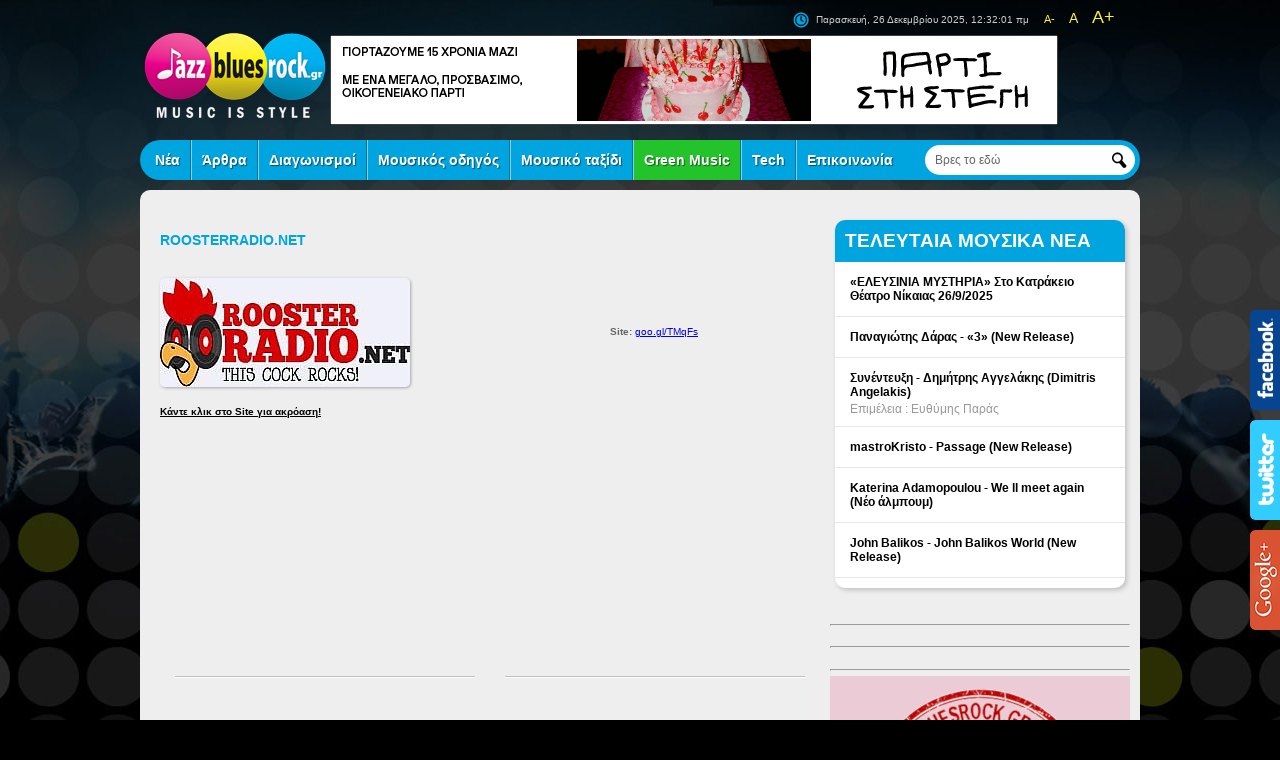

--- FILE ---
content_type: text/html
request_url: https://www.jazzbluesrock.gr/banner.asp?bid=1&id=
body_size: 19
content:
&nbsp;<a href='https://www.onassis.org/el/whats-on/onassis-stegi-party-2025'><img src='/datafiles//stegi party_728x90.gif' width='728' height='90' alt='' /></a>

--- FILE ---
content_type: text/html
request_url: https://www.jazzbluesrock.gr/banner.asp?bid=4&id=
body_size: 81
content:
&nbsp;
<hr />
&nbsp;
<hr />
&nbsp;
<hr />
<a href='http://www.jazzbluesrock.gr/travel-discover'><img src='/datafiles//exclusive jbr αντίγραφο1.jpg' width='300' height='250' alt='' /></a>&nbsp;
&nbsp;
&nbsp;

--- FILE ---
content_type: text/plain
request_url: https://www.google-analytics.com/j/collect?v=1&_v=j102&a=445589566&t=pageview&_s=1&dl=https%3A%2F%2Fwww.jazzbluesrock.gr%2Fproduct.asp%3Fcatid%3D1304&ul=en-us%40posix&dt=ROOSTERRADIO.NET&sr=1280x720&vp=1280x720&_u=IEBAAAABAAAAACAAI~&jid=1248282694&gjid=2057943636&cid=2073599592.1766709118&tid=UA-41015488-1&_gid=2146978989.1766709118&_r=1&_slc=1&z=672324309
body_size: -451
content:
2,cG-LD241HKK8B

--- FILE ---
content_type: application/javascript
request_url: https://www.jazzbluesrock.gr/Scripts/TheClock.js
body_size: 874
content:
<!-- This script and many more are available free online at -->
<!-- The JavaScript Source!! http://javascript.internet.com -->
<!-- Original:  Chris (javascript@crashedstar.com) -->
<!-- Web Site:  http://www.crashedstar.com/ -->

<!-- Begin
var dayarray=new Array("Κυριακή","Δευτέρα","Τρίτη","Τετάρτη","Πέμπτη","Παρασκευή","Σάββατο")
var montharray=new Array("Ιανουαρίου","Φεβρουαρίου","Μαρτίου","Απριλίου","Μαΐου","Ιουνίου","Ιουλίου","Αυγούστου","Σεπτεμβρίου","Οκτωβρίου","Νοεμβρίου","Δεκεμβρίου")
function getthedate(){
var mydate=new Date()
var year=mydate.getYear()
if (year < 1000)
year+=1900
var day=mydate.getDay()
var month=mydate.getMonth()
var daym=mydate.getDate()
if (daym<10)
daym="0"+daym
var hours=mydate.getHours()
var minutes=mydate.getMinutes()
var seconds=mydate.getSeconds()
var dn="πμ"
if (hours>=12)
dn="μμ"
if (hours>12){
hours=hours-12
}
{
 d = new Date();
 Time24H = new Date();
 Time24H.setTime(d.getTime() + (d.getTimezoneOffset()*60000) + 3600000);
 InternetTime = Math.round((Time24H.getHours()*60+Time24H.getMinutes()) / 1.44);
 if (InternetTime < 10) InternetTime = '00'+InternetTime;
 else if (InternetTime < 100) InternetTime = '0'+InternetTime;
}
if (hours==0)
hours=12
if (minutes<=9)
minutes="0"+minutes
if (seconds<=9)
seconds="0"+seconds
//change font size here
//var cdate=dayarray[day]+", "+montharray[month]+" "+daym+" "+year+" | "+hours+":"+minutes+":"+seconds+" "+dn+" | @"+InternetTime+""
var cdate=dayarray[day]+", "+daym+" "+montharray[month]+" "+year+", "+hours+":"+minutes+":"+seconds+" "+dn+""
if (document.all)
document.all.clock.innerHTML=cdate
else if (document.getElementById)
document.getElementById("clock").innerHTML=cdate
else
document.write(cdate)
}
if (!document.all&&!document.getElementById)
getthedate()
function goforit(){
if (document.all||document.getElementById)
setInterval("getthedate()",1000)
}
window.onload=goforit
//  End -->